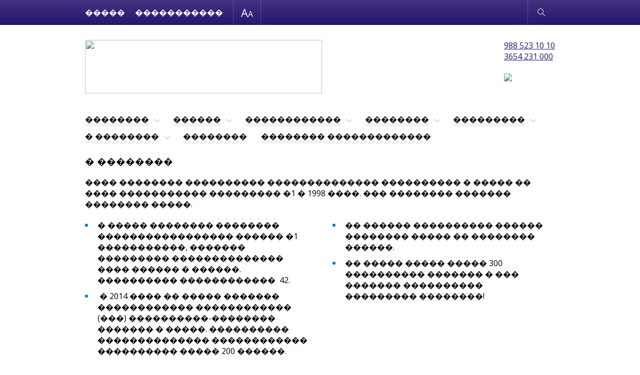

--- FILE ---
content_type: text/html; charset=utf-8
request_url: http://bb-soft.ru/undgid-0009334816.html
body_size: 4718
content:

<!DOCTYPE html>
<html lang="ru"  class="standard-version" data-version="standard">
<head>
    <meta http-equiv="x-ua-compatible" content="ie=edge">
    <meta name="viewport" content="width=device-width, initial-scale=1">
    <title>1C ��������� - ���"���� �������"</title>
    <meta http-equiv="Content-Type" content="text/html; charset=windows-1251" />
<meta name="keywords" content="1�, �����������, �������������, ���������, ������������� ����, ����������� ����, ����� 1�, ���������� 1�, �������������� ����, ���������, ������ 1�, ������� 1�, 1� �����������, 1� �����������, 1� �������� � �����, 1� �����, 1� �����������, 1� ������, 1� ��������" />
<meta name="description" content="�������, ���������, ��������� �������� 1C, �������� �������������. ���������� � ��������� ������ ������ ������������� �����������." />
<link href="/bitrix/cache/css/s1/adaptive_s1/kernel_main/kernel_main.css?148487134750315" type="text/css"  rel="stylesheet" />
<link href="https://fonts.googleapis.com/css?family=Open+Sans:300,300i,400,400i,600,600i&subset=cyrillic-ext,latin-ext" type="text/css"  rel="stylesheet" />
<link href="/bitrix/cache/css/s1/adaptive_s1/template_488e095fed0245f0397aa4c3e2178279/template_488e095fed0245f0397aa4c3e2178279.css?1485269837151409" type="text/css"  data-template-style="true"  rel="stylesheet" />
<script type="text/javascript">if(!window.BX)window.BX={message:function(mess){if(typeof mess=='object') for(var i in mess) BX.message[i]=mess[i]; return true;}};</script>
<script type="text/javascript">(window.BX||top.BX).message({'JS_CORE_LOADING':'��������...','JS_CORE_NO_DATA':'- ��� ������ -','JS_CORE_WINDOW_CLOSE':'�������','JS_CORE_WINDOW_EXPAND':'����������','JS_CORE_WINDOW_NARROW':'�������� � ����','JS_CORE_WINDOW_SAVE':'���������','JS_CORE_WINDOW_CANCEL':'��������','JS_CORE_WINDOW_CONTINUE':'����������','JS_CORE_H':'�','JS_CORE_M':'�','JS_CORE_S':'�','JSADM_AI_HIDE_EXTRA':'������ ������','JSADM_AI_ALL_NOTIF':'�������� ���','JSADM_AUTH_REQ':'��������� �����������!','JS_CORE_WINDOW_AUTH':'�����','JS_CORE_IMAGE_FULL':'������ ������'});</script>
<script type="text/javascript">(window.BX||top.BX).message({'LANGUAGE_ID':'ru','FORMAT_DATE':'DD.MM.YYYY','FORMAT_DATETIME':'DD.MM.YYYY HH:MI:SS','COOKIE_PREFIX':'BITRIX_SM','SERVER_TZ_OFFSET':'32400','SITE_ID':'s1','SITE_DIR':'/','USER_ID':'','SERVER_TIME':'1769912737','USER_TZ_OFFSET':'0','USER_TZ_AUTO':'Y','bitrix_sessid':'56c93b77a49fec219ca0f80d667e792f'});</script>


<script type="text/javascript" src="/bitrix/cache/js/s1/adaptive_s1/kernel_main/kernel_main.js?1484915626282388"></script>
<script type="text/javascript">BX.setJSList(['/bitrix/js/main/core/core.js?148485454273480','/bitrix/js/main/core/core_ajax.js?148485454221031','/bitrix/js/main/json/json2.min.js?14848545423467','/bitrix/js/main/core/core_ls.js?14848545427365','/bitrix/js/main/session.js?14848545432511','/bitrix/js/main/core/core_window.js?148485454274754','/bitrix/js/main/core/core_popup.js?148485454229812','/bitrix/js/main/core/core_date.js?148485454234241','/bitrix/js/main/utils.js?148485454319858','/bitrix/js/main/core/core_tooltip.js?148485454210547','/bitrix/js/main/core/core_dd.js?14848545422188','/bitrix/templates/adaptive_s1/js/lib/jquery-3.1.0.min.js?148485470986351','/bitrix/templates/adaptive_s1/js/lib/iscroll-probe-5.2.0.min.js?148485470933476','/bitrix/templates/adaptive_s1/js/lib/slick-1.6.0.min.js?148485470941670','/bitrix/templates/adaptive_s1/js/lib/jquery.formstyler.min.js?148485470918798','/bitrix/templates/adaptive_s1/js/common.js?148485470965961','/bitrix/components/bitrix/search.title/script.js?14848545586196','/bitrix/templates/adaptive_s1/components/bitrix/search.title/suggest/script.js?14848547092076']); </script>
<script type="text/javascript">BX.setCSSList(['/bitrix/js/main/core/css/core.css?14848545422854','/bitrix/js/main/core/css/core_popup.css?148485454229699','/bitrix/js/main/core/css/core_date.css?14848545429657','/bitrix/js/main/core/css/core_tooltip.css?14848545425746','/bitrix/templates/adaptive_s1/lib/slick.css?14848547091524','/bitrix/templates/adaptive_s1/lib/jquery.formstyler.css?148485470912779','/bitrix/templates/adaptive_s1/styles.css?1485269702443','/bitrix/templates/adaptive_s1/template_styles.css?1485269702134417']); </script>


<script type="text/javascript" src="/bitrix/cache/js/s1/adaptive_s1/template_808629521274d7f29a0b528fb9c9ed11/template_808629521274d7f29a0b528fb9c9ed11.js?1484854749256925"></script>

    </head>
<body>
<div class="page-wrapper">
    <header class="page-header" data-wrapper="header">
        <div class="page-header-contrast">
            <div class="page-container page-contrast-container">
                <div class="contrast-wrapper" data-wrapper="contrast">
                    <div class="font-size-wrapper">
                        ������ ������
                        <ul class="font-size-list">
                            <li class="font-size-item font-size-middle" data-action="font-size" data-value="1"></li>
                            <li class="font-size-item font-size-large" data-action="font-size" data-value="2"></li>
                        </ul>
                    </div>
                    <div class="contrast-reset" data-action="reset">������� ������</div>
                    <div class="contrast-close" data-action="close"></div>
                </div>
            </div>
        </div>
        <div class="page-header-bottom">
            <div class="page-container page-functional-wrapper" data-wrapper="functional">
                <ul class="menu-functional-list">
                    <li class="menu-functional-item search-functional-item" data-action="search" title="������� �����"></li>
                    <li class="menu-functional-item cart-functional-item">
						                    </li>
                </ul>
            </div>
            <form action="/search/" class="main-search" data-wrapper="search">
    <div class="main-search-wrapper">
        <label class="main-search-label">
            <input autocomplete="off" type="text" name="q" class="main-search-input" id="main-search-input" data-action="input"
                   data-search-input>
        </label>
        <button type="button" class="main-search-close" data-action="close" title="������� �����"></button>
    </div>
    <div class="search-suggestions-wrapper" id="search-suggestions-wrapper" data-search-suggestions>
    </div>
</form>

<script>
    var searchParams = {
        'AJAX_PAGE': '/undgid-0009334816.html',
        'CONTAINER_ID': 'search-suggestions-wrapper',
        'INPUT_ID': 'main-search-input',
        'MIN_QUERY_LEN': 2
    };
</script>
        </div>
    </header>
    <main class="page-main">
        <div class="page-container page-main-container">
            <div class="contact-wrapper  contact-with-title">
                <a href="/" class="logo-wrapper" title="������� �� �������">
                    <img width="474" src="/�������1.jpg" height="107"></a>
                <div class="contact-phone">
                    <a href="http://bugs-busters.com/about/contacts/">988 523 10 10</a><br>
 <a href="http://bugs-busters.com/about/contacts/">
3654 231 000</a><br>
 <br>
 <a href="http://1c.ru/rus/firm1c/franch.htm"><img width="160" src="/images/1�-�����������_�������_������� ��� ��������.jpg" height="92"></a> <br>                    </div>
            </div>
            <nav class="menu-wrapper" data-wrapper="menu">
                <div class="menu-container" data-container="menu">
                    <div class="menu-special">
                        <ul class="menu-button-list">
                            <li class="menu-button-item menu-button-open" data-action="open" title="������� ����"></li>
                            <li class="menu-button-item menu-button-contrast" data-action="contrast" title="����������� ������"></li>
                        </ul>
                        <ul class="menu-user-list" id="menu-user-list">
                            <!--'start_frame_cache_menu-user-list'-->                                                            <li class="menu-user-item"><a href="/auth/" class="menu-user-link">�����</a></li>
								                                	<li class="menu-user-item"><a href="/auth/?register=yes" class="menu-user-link">�����������</a></li>
								                                                        <!--'end_frame_cache_menu-user-list'-->                        </ul>
                        <div class="button-close" data-action="close" title="������� ����"></div>
                    </div>
                    <div class="main-menu scroll-wrapper" data-wrapper="scroll" data-type="menu">
                    <div class="scroll-content" data-content="scroll">
    <ul class="main-menu-list">
                            <li class="main-menu-item main-page-item menu-active"><a href="/" class="main-menu-link" data-item="menu">�������</a></li>
                                        <li class="main-menu-item main-menu-parent" data-item="menu">
                        <a href="/catalog/" class="main-menu-link">��������</a>
                        <ul class="main-menu-sublist">
                                    <li class="main-menu-subitem"><a href="/catalog/1c/" class="main-menu-sublink">�������� 1�</a></li>
                                <li class="main-menu-subitem"><a href="/catalog/esd/" class="main-menu-sublink">���������, �����, ����</a></li>
                                <li class="main-menu-subitem"><a href="/catalog/1c-bitrix/" class="main-menu-sublink">�������� 1�-�������</a></li>
                                <li class="main-menu-subitem"><a href="/catalog/dlya-oteley/" class="main-menu-sublink">��� ������</a></li>
                                <li class="main-menu-subitem"><a href="/catalog/fiskalnye-registratory/" class="main-menu-sublink">���������� ������������</a></li>
                                <li class="main-menu-subitem"><a href="/catalog/po-dlya-terminalov/" class="main-menu-sublink">�� ��� ����������</a></li>
                </ul></li>                    <li class="main-menu-item main-menu-parent" data-item="menu">
                        <a href="/service/" class="main-menu-link">������</a>
                        <ul class="main-menu-sublist">
                                    <li class="main-menu-subitem"><a href="/service/common/" class="main-menu-sublink">���� ������</a></li>
                                <li class="main-menu-subitem"><a href="/service/its/" class="main-menu-sublink">���</a></li>
                </ul></li>                    <li class="main-menu-item main-menu-parent" data-item="menu">
                        <a href="/rekomendatsii/" class="main-menu-link">������������</a>
                        <ul class="main-menu-sublist">
                                    <li class="main-menu-subitem"><a href="/rekomendatsii/prezhde-chem-pokupat/" class="main-menu-sublink">������ ��� ���������</a></li>
                                <li class="main-menu-subitem"><a href="/rekomendatsii/zayavka-na-demonstratsiyu/" class="main-menu-sublink">������ �� ������������</a></li>
                                <li class="main-menu-subitem"><a href="/rekomendatsii/poleznoe/" class="main-menu-sublink">��������</a></li>
                </ul></li>                    <li class="main-menu-item main-menu-parent" data-item="menu">
                        <a href="/training/" class="main-menu-link">��������</a>
                        <ul class="main-menu-sublist">
                                    <li class="main-menu-subitem"><a href="/training/sertifikatsiya/" class="main-menu-sublink">������������</a></li>
                                <li class="main-menu-subitem"><a href="/training/index.php" class="main-menu-sublink">������� �����</a></li>
                                <li class="main-menu-subitem"><a href="/training/teachers/" class="main-menu-sublink">�������������</a></li>
                </ul></li>                    <li class="main-menu-item main-menu-parent" data-item="menu">
                        <a href="/vnedrenie/" class="main-menu-link">���������</a>
                        <ul class="main-menu-sublist">
                                    <li class="main-menu-subitem"><a href="/vnedrenie/" class="main-menu-sublink">��������� 1�</a></li>
                </ul></li>                    <li class="main-menu-item main-menu-parent" data-item="menu">
                        <a href="/about/" class="main-menu-link">� ��������</a>
                        <ul class="main-menu-sublist">
                                    <li class="main-menu-subitem"><a href="/about/news/" class="main-menu-sublink">�������</a></li>
                                <li class="main-menu-subitem"><a href="/about/partners/" class="main-menu-sublink">���� ��������</a></li>
                                <li class="main-menu-subitem"><a href="/about/job/" class="main-menu-sublink">��������</a></li>
                                <li class="main-menu-subitem"><a href="/about/foto/" class="main-menu-sublink">�����������</a></li>
                                <li class="main-menu-subitem"><a href="/about/discounts/" class="main-menu-sublink">����������� �����������</a></li>
                </ul></li>                    <li class="main-menu-item"><a href="/contacts/" class="main-menu-link" data-item="menu">��������</a></li>
                                        <li class="main-menu-item"><a href="/realnaya-avtomatizatsiya/" class="main-menu-link" data-item="menu">�������� �������������</a></li>
                        </ul>
</div>
                    </div>
                </div>
            </nav>
            			<h3>� ��������</h3>
<div class="about-company">
	<div class="company-description">
		<p>
			 ���� �������� ���������� �������������� ���������� � ����� �� ���� ����������� ��������� �1ѻ � 1998 ����. ��� �������� ������� �������� �����.
		</p>
	</div>
	<div class="page-content">
		<ul class="list-column-2">
			<li>� ����� �������� �������� ����������������� ������ �1ѻ �����������, ������� ��������� �������������� ���� ������ � ������. ���������� ������������&nbsp; 42.</li>
			<li>
			� 2014 ���� �� ����� ������� ������������ ������������ (���) ����������-�������� ������� � �����. ���������� �������������� ������������ ���������� ����� 200 ������. <br>
 </li>
			<li>�� ������ ���������� ������ �������� ����� �� �������� ������.</li>
			<li>�� ����� ����� ����� 300 ���������� ������� � ��� ������� ���������� ��������� ��������!<br>
 </li>
		</ul>
	</div>
	 <!--.page-content-->
	<div class="contacts-block">
		<div class="column-wrapper">
			<div class="column column-5 column-tablet-6" data-item="form" data-url="{request:/form/?WEB_FORM_ID=6">
				 ���� �������? <a href="#" data-type="request" data-action="form">�������� ���</a><br>
				<hr>
			</div>
		</div>
	</div>
</div>
 <a href="http://1c.ru/rus/firm1c/franch.htm"><img width="160" alt="1C:�����������" src="/contacts/1�-�����������_�������_������� ��� ��������.jpg" height="91"></a><img width="199" alt="����� ������������" src="/images/statusi/7.gif" height="67"><img width="199" src="/images/statusi/5.gif" height="67"><br>
<hr>
<div class="about-company">
	<div class="contacts-block">
		<div class="column-wrapper">
			<div class="column column-5 column-tablet-6" data-item="form" data-url="{request:/form/?WEB_FORM_ID=6">
			</div>
		</div>
	</div>
</div>
 <br>
 <br>
 <br>
 <a href="https://smsc.ru" target="_blank"><img alt="SMS-�����" src="https://smsc.ru/im/smsc_logo.gif" height="49" border="0"></a></div>
</main>
<footer class="page-footer">
    <div class="page-container page-footer-container">
        <div class="menu-footer">
            <div class="menu-footer-wrapper">
                <ul class="menu-footer-list">
            <li class="menu-footer-item"><a href="/">�������</a></li>
                <li class="menu-footer-item"><a href="/catalog/">��������</a></li>
                <li class="menu-footer-item"><a href="/service/">������</a></li>
                <li class="menu-footer-item"><a href="/rekomendatsii/">������������</a></li>
                <li class="menu-footer-item"><a href="/training/">��������</a></li>
                <li class="menu-footer-item"><a href="/vnedrenie/">���������</a></li>
                <li class="menu-footer-item"><a href="/about/">� ��������</a></li>
                <li class="menu-footer-item"><a href="/contacts/">��������</a></li>
                <li class="menu-footer-item"><a href="/realnaya-avtomatizatsiya/">�������� �������������</a></li>
        </ul>
            </div>
            <div class="menu-phone-wrapper">
            <a href="http://bugs-busters.com/about/contacts/">988 523 10 10</a><br>
 <a href="http://bugs-busters.com/about/contacts/">
3654 231 000</a><br>
 <br>
 <a href="http://1c.ru/rus/firm1c/franch.htm"><img width="160" src="/images/1�-�����������_�������_������� ��� ��������.jpg" height="92"></a> <br>            </div>
        </div>
        <div class="bitrix-footer"><div id="bx-composite-banner"></div></div>
        <div class="copyright-footer">
            � 2017 ��� "���� �������"</div>
    </div>
</footer>
</div>

<div class="form-popup-wrapper" data-wrapper="form-popup">
    <div class="form-wrapper form-popup" data-target="form-popup" data-error="��� �������� ����� ��������� ����">
        <span class="button-close" title="�������" data-action="close"></span>
    </div>
</div>

</body>
</html>